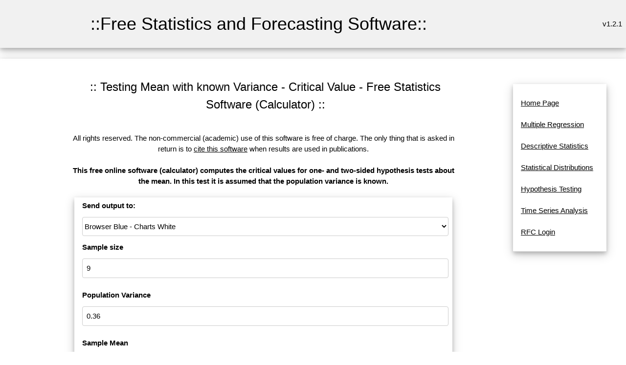

--- FILE ---
content_type: text/html; charset=UTF-8
request_url: https://www.wessa.net/rwasp_hypothesismean1.wasp?parent=t1259063427nhfojysc338dmk3
body_size: 4773
content:
<!DOCTYPE html>
<html>
<head>


<title>Testing Mean with known Variance - Critical Value - Free Statistics and Forecasting Software (Calculators) v.1.2.1</title>

<META HTTP-EQUIV="Pragma" CONTENT="no-cache"><META HTTP-EQUIV="Cache-Control" CONTENT="no-cache"><meta name="description" content="This free online software (calculator) computes the critical values for one- and two-sided hypothesis tests about the mean. In this test it is assumed that the population variance is known.">
<meta name="keywords" content="free online calculator, mean, hypothesis testing, known variance, critical value">
<link rel="stylesheet" href="style.css">
<style type="text/css">
body, p, table, tr, td 	
{
	/*font-size:10pt;
	font-family:verdana;*/
}
table
{
	align:center;
}
tr
{
	text-align:left;
}
a {
	/*text-decoration: none;*/
}
textarea,
pre {
    -moz-tab-size : 3;
      -o-tab-size : 3;
         tab-size : 3;
}
</style>

<!-- Ezoic Ad Testing Code-->
<!--script src="//g.ezoic.net/ezoic/ezoiclitedata.go?did=57759"></script-->
<!-- Ezoic Ad Testing Code-->

</head>

<body>
<a name="top"></a>

<table class="w3-table w3-card-4 w3-light-grey" width="100%">
	<tr>
		<td width="5%"></td>
		<td>
	    	<table class="w3-table w3-centered" >
	    		<tr>
	    			<td>
	    				<h1>::Free Statistics and Forecasting Software::</h1>
	    			</td>
	    		</tr>
	    	</table>
	   	</td>
	  	<td style="text-align:right;vertical-align:middle" width="23%">
			v1.2.1	  	</td>
	</tr>
</table>



<br>
	<table  class="w3-table w3-card-4" width="100%">
	  <tr>
	    <td width="5%">
	    </td>
	    <td width="1%">&nbsp;</td>
	    <td width="70%" valign="middle">
		
		  	      <table width="100%" cellspacing="0" cellpadding="0">
	        <tr>
	          <td height="275">
	            <table width="100%" style="height: 100%" border="0" cellspacing="18" cellpadding="1">
	              <tr> 
	                <td valign="top">
	                  <table width="100%" border="0" cellspacing="1" cellpadding="1">
	                    <tr>
	                      <td>
					                          <table width="100%"><TR><td></td><td align="center" width="100%"><center><h3>:: Testing Mean with known Variance - Critical Value - Free Statistics Software (Calculator) ::</h3></center></TD><td width="100px" align="right">

					
				</td></TR>
				</table>
					                      </td>
	                    </tr>
	                  </table>
				                  <table width="100%" style="height: 10px" border="0" cellspacing="1" cellpadding="1">
	                    <tr>
	                      <td></td>
	                    </tr>
	                  </table>
	                  <table width="100%" border="0" cellspacing="1" cellpadding="5">
	                    <tr>
							                      <!--td align="center"--> 
							<td>
								<div align="center">
													
								All rights reserved. The non-commercial (academic) use of this software is free of charge. The only thing that is asked in return is to <a href="#cite">cite this software</a> when results are used in publications.<br /><br />
	                          	<strong>This free online software (calculator) computes the critical values for one- and two-sided hypothesis tests about the mean. In this test it is assumed that the population variance is known.<br /><br /></strong><!--Start Output--><div class="w3-card-1 w3-white w3-round"><form id="myform" class="w3-container" action="rwasp_hypothesismean1.wasp?parent=t1259063427nhfojysc338dmk3#output" method="post">
<table class="w3-table w3-card-4 w3-responsive w3-hover-light-grey" style="border-collapse: collapse" cellpadding="2" cellspacing="1">
<tr><td  colspan="2" align=center><b>Send output to:</b></td></tr>
<tr><td  colspan="2" align=center><select class="w3-select w3-border w3-round w3-white w3-hover-amber" size="1" name="outtype" >
<option selected>Browser Blue - Charts White</option>
<option>Browser Black/White</option>
<option>CSV</option>
</select></td></tr><tr><td  colspan="2" align=center><b>Sample size</b>&nbsp;</td></tr><tr><td  colspan="2" align=center><input class="w3-input w3-border w3-round w3-hover-amber" type="text" name="par1" size="15" value="9" ></td></tr><tr><td colspan="2" align=center></td></tr><tr><td  colspan="2" align=center><b>Population Variance</b>&nbsp;</td></tr><tr><td  colspan="2" align=center><input class="w3-input w3-border w3-round w3-hover-amber" type="text" name="par2" size="15" value="0.36" ></td></tr><tr><td colspan="2" align=center></td></tr><tr><td  colspan="2" align=center><b>Sample Mean</b>&nbsp;</td></tr><tr><td  colspan="2" align=center><input class="w3-input w3-border w3-round w3-hover-amber" type="text" name="par3" size="15" value="5.35" ></td></tr><tr><td colspan="2" align=center></td></tr><tr><td  colspan="2" align=center><b>Null Hypothesis about mean</b>&nbsp;</td></tr><tr><td  colspan="2" align=center><input class="w3-input w3-border w3-round w3-hover-amber" type="text" name="par4" size="15" value="5.2" ></td></tr><tr><td colspan="2" align=center></td></tr><tr><td  colspan="2" align=center><b>Type I error (alpha)</b>&nbsp;</td></tr><tr><td  colspan="2" align=center><input class="w3-input w3-border w3-round w3-hover-amber" type="text" name="par5" size="15" value="0.05" ></td></tr><tr><td colspan="2" align=center></td></tr><tr>
<td  colspan="2">
<div align="center">
<input type="hidden" name="formula" value="#'GNU S' R Code compiled by R2WASP v. 1.2.327 (Fri, 09 Sep 2016 08:43:37 +0200)
#Author: root
#To cite this work: Wessa P., (2016), Testing Mean with known Variance (v1.0.7) in Free Statistics Software (v$_version), Office for Research Development and Education, URL http://www.wessa.net/rwasp_hypothesismean1.wasp#output/
#Source of accompanying publication: Office for Research, Development, and Education
#
par1<-as.numeric(par1)
par2<-as.numeric(par2)
par3<-as.numeric(par3)
par4<-as.numeric(par4)
par5<-as.numeric(par5)
c <- 'NA'
csn <- abs(qnorm(par5))
csn2 <- abs(qnorm(par5/2))
if (par3 == par4)
{
conclusion <- 'Error: the null hypothesis and sample mean must not be equal.'
conclusion2 <- conclusion
} else {
cleft <- par4 - csn2 * sqrt(par2) / sqrt(par1)
cright <- par4 + csn2 * sqrt(par2) / sqrt(par1)
c2 <- paste('[',cleft)
c2 <- paste(c2,', ')
c2 <- paste(c2,cright)
c2 <- paste(c2,']')
if ((par4 < cleft) | (par4 > cright))
{
conclusion2 <- 'Reject the null hypothesis'
} else {
conclusion2 <- 'Do not reject the null hypothesis'
}
}
if (par3 > par4)
{
c <- par4 + csn * sqrt(par2) / sqrt(par1)
if (par3 < c)
{
conclusion <- 'Do not reject the null hypothesis.'
} else {
conclusion <- 'Reject the null hypothesis.'
}
}
if (par3 < par4)
{
c <- par4 - csn * sqrt(par2) / sqrt(par1)
if (par3 > c)
{
conclusion <- 'Do not reject the null hypothesis.'
} else {
conclusion <- 'Reject the null hypothesis.'
}
}
print(c)
print(conclusion)
load(file='createtable')
a<-table.start()
a<-table.row.start(a)
a<-table.element(a,'Testing Mean with known Variance',2,TRUE)
a<-table.row.end(a)
a<-table.row.start(a)
a<-table.element(a,'sample size',header=TRUE)
a<-table.element(a,par1)
a<-table.row.end(a)
a<-table.row.start(a)
a<-table.element(a,'population variance',header=TRUE)
a<-table.element(a,par2)
a<-table.row.end(a)
a<-table.row.start(a)
a<-table.element(a,'sample mean',header=TRUE)
a<-table.element(a,par3)
a<-table.row.end(a)
a<-table.row.start(a)
a<-table.element(a,'null hypothesis about mean',header=TRUE)
a<-table.element(a,par4)
a<-table.row.end(a)
a<-table.row.start(a)
a<-table.element(a,'type I error',header=TRUE)
a<-table.element(a,par5)
a<-table.row.end(a)
a<-table.row.start(a)
a<-table.element(a,'critical value (one-tailed)',header=TRUE)
a<-table.element(a,c)
a<-table.row.end(a)
a<-table.row.start(a)
a<-table.element(a,'confidence interval (two-tailed)<br />(sample mean)',header=TRUE)
a<-table.element(a,c2)
a<-table.row.end(a)
a<-table.row.start(a)
a<-table.element(a,'conclusion for one-tailed test',2,header=TRUE)
a<-table.row.end(a)
a<-table.row.start(a)
a<-table.element(a,conclusion,2)
a<-table.row.end(a)
a<-table.row.start(a)
a<-table.element(a,'conclusion for two-tailed test',2,header=TRUE)
a<-table.row.end(a)
a<-table.row.start(a)
a<-table.element(a,conclusion2,2)
a<-table.row.end(a)
a<-table.end(a)
table.save(a,file='mytable.tab')
">
<input type="hidden" name="rversion" value="">
<input type="hidden" name="noads" value="">
<input type="hidden" name="allowrinputoutput" value="1">
<button type="submit" onclick="this.disabled=false;this.innerHTML='<img src=spinner.gif>  computing...';" class="w3-btn w3-btn-block w3-ripple w3-hover-white w3-white w3-border w3-border-blue w3-round"  name="submit" value="Compute" ><span onclick="document.getElementById('myform').submit();">Compute</span></button>
</div>
</td>
</tr>
</table>
</form></div><br /><hr><a name="output"></a><br />
<!--End Output--><!--Start Charts--><table align="center" border="1" bordercolor="#000000" style="border-collapse: collapse" cellpadding="2" cellspacing="1"><tr><td >Source code of R module </td></tr><tr><td><form><textarea rows="8" cols="80" readonly>par1<-as.numeric(par1)
par2<-as.numeric(par2)
par3<-as.numeric(par3)
par4<-as.numeric(par4)
par5<-as.numeric(par5)
c <- "NA"
csn <- abs(qnorm(par5))
csn2 <- abs(qnorm(par5/2))
if (par3 == par4)
{
conclusion <- "Error: the null hypothesis and sample mean must not be equal."
conclusion2 <- conclusion
} else {
cleft <- par4 - csn2 * sqrt(par2) / sqrt(par1)
cright <- par4 + csn2 * sqrt(par2) / sqrt(par1)
c2 <- paste("[",cleft)
c2 <- paste(c2,", ")
c2 <- paste(c2,cright)
c2 <- paste(c2,"]")
if ((par4 < cleft) | (par4 > cright))
{
conclusion2 <- "Reject the null hypothesis"
} else {
conclusion2 <- "Do not reject the null hypothesis"
}
}
if (par3 > par4)
{
c <- par4 + csn * sqrt(par2) / sqrt(par1)
if (par3 < c)
{
conclusion <- "Do not reject the null hypothesis."
} else {
conclusion <- "Reject the null hypothesis."
}
}
if (par3 < par4)
{
c <- par4 - csn * sqrt(par2) / sqrt(par1)
if (par3 > c)
{
conclusion <- "Do not reject the null hypothesis."
} else {
conclusion <- "Reject the null hypothesis."
}
}
print(c)
print(conclusion)
load(file="createtable")
a<-table.start()
a<-table.row.start(a)
a<-table.element(a,"Testing Mean with known Variance",2,TRUE)
a<-table.row.end(a)
a<-table.row.start(a)
a<-table.element(a,"sample size",header=TRUE)
a<-table.element(a,par1)
a<-table.row.end(a)
a<-table.row.start(a)
a<-table.element(a,"population variance",header=TRUE)
a<-table.element(a,par2)
a<-table.row.end(a)
a<-table.row.start(a)
a<-table.element(a,"sample mean",header=TRUE)
a<-table.element(a,par3)
a<-table.row.end(a)
a<-table.row.start(a)
a<-table.element(a,"null hypothesis about mean",header=TRUE)
a<-table.element(a,par4)
a<-table.row.end(a)
a<-table.row.start(a)
a<-table.element(a,"type I error",header=TRUE)
a<-table.element(a,par5)
a<-table.row.end(a)
a<-table.row.start(a)
a<-table.element(a,"critical value (one-tailed)",header=TRUE)
a<-table.element(a,c)
a<-table.row.end(a)
a<-table.row.start(a)
a<-table.element(a,"confidence interval (two-tailed)<br />(sample mean)",header=TRUE)
a<-table.element(a,c2)
a<-table.row.end(a)
a<-table.row.start(a)
a<-table.element(a,"conclusion for one-tailed test",2,header=TRUE)
a<-table.row.end(a)
a<-table.row.start(a)
a<-table.element(a,conclusion,2)
a<-table.row.end(a)
a<-table.row.start(a)
a<-table.element(a,"conclusion for two-tailed test",2,header=TRUE)
a<-table.row.end(a)
a<-table.row.start(a)
a<-table.element(a,conclusion2,2)
a<-table.row.end(a)
a<-table.end(a)
table.save(a,file="mytable.tab")
</textarea></form></td></tr></table><!--End Charts-->	                          </div>
	                      </td>
	                    </tr>
	                  </table>
	                  <table width="100%" style="height: 10px" border="0" cellspacing="1" cellpadding="1">
	                    <tr>
	                      <td>
<!-- Ezoic - middle of content - mid_content -->
<!--div id="ezoic-pub-ad-placeholder-102"></div-->
<!-- End Ezoic - middle of content - mid_content -->
	                      </td>
	                    </tr>
	                  </table>
					  <a name="references"></a><table width="100%" border="0" cellspacing="1" cellpadding="5" ><TR><TD style="text-align: center;"><a href="#top">Top</a> | <a href="#output">Output</a> | <a href="#charts">Charts</a> | <a href="#references">References</a></td></tr></table>	                  <table width="100%" border="0" cellspacing="1" cellpadding="5">
	                    <tr>
	                      <td align="center"> 
	                        <div align="center">
					<br />
					<br /><br /><table><tr><td><strong>Cite this software as:</strong></td></tr><tr><td>Wessa P., (2016), Testing Mean with known Variance (v1.0.7) in Free Statistics Software (v1.2.1), Office for Research Development and Education, URL http://www.wessa.net/rwasp_hypothesismean1.wasp/</td></tr><tr><td></td></tr><tr><td><strong>The R code is based on </strong>:</td></tr><tr><td></td></tr><tr><td>Xycoon, Statistics - Econometrics - Forecasting, Office for Research Development and Education, http://www.xycoon.com/ht_mean_knownvar.htm#ex1</td></tr><tr><td></td></tr><tr><td></td></tr><tr><td></td></tr><tr><td></td></tr><tr><td></td></tr><tr><td></td></tr><tr><td></td></tr><tr><td></td></tr><tr><td></td></tr><tr><td></td></tr><tr><td></td></tr><tr><td></td></tr><tr><td></td></tr></table>				</div>
				</td>
				</tr>
			</table>
	                  <table width="100%" style="height: 10px" border="0" cellspacing="1" cellpadding="1">
	                    <tr>
	                      <td></td>
	                    </tr>
	                  </table>
				<a name="history"></a>	                  <table width="100%" border="0" cellspacing="1" cellpadding="5">
	                    <tr>
	                      <td>

	                      </td>
	                    </tr>
	                  </table>
	                  <table width="100%" style="height: 10px" border="0" cellspacing="1" cellpadding="1">
	                    <tr>
	                      <td></td>
	                    </tr>
	                  </table>
				<a name="rating"></a><table width="100%" border="0" cellspacing="1" cellpadding="5" ><TR><TD style="text-align: center;"><a href="#top">Top</a> | <a href="#output">Output</a> | <a href="#charts">Charts</a> | <a href="#references">References</a></td></tr></table>	                  <table width="100%" border="0" cellspacing="1" cellpadding="5">
	                    <tr bgcolor="">
	                      <td>
	                      	                      </td>
	                    </tr>
	                  </table>
	                  <table width="100%" style="height: 10px" border="0" cellspacing="1" cellpadding="1">
	                    <tr>
	                      <td></td>
	                    </tr>
	                  </table>
	                  <table width="100%" border="0" cellspacing="1" cellpadding="5">
	                    <tr>
	                      <td align="center"> 
	                        <div align="center">
							<p align="center"><a name="cite">To cite Wessa.net in publications use</a>:<br /><strong>Wessa, P. (2026), Free Statistics Software, Office for Research Development and Education,<br /> version 1.2.1, URL https://www.wessa.net/</strong></p>
	                        <p align="center">&copy; All rights reserved. Academic license for non-commercial use only.
<br />  The free use of the scientific content, services, and applications in this website is
	granted for non commercial use only. In any case,
	the source (url) should always be clearly displayed. Under no circumstances are
	you allowed to reproduce, copy or redistribute the design, layout, or any
	content of this website (for commercial use) including any materials contained
	herein without the express written permission. </p>
	<p align="center">Information provided
	on this web site is provided &quot;AS IS&quot; without warranty of any kind, either
	express or implied, including, without limitation, warranties of
	merchantability, fitness for a particular purpose, and noninfringement. We use reasonable efforts to include accurate and timely information
	and periodically update the information, and software without notice. We
	make no warranties or representations
	as to the accuracy or completeness of such information (or software), and it assumes no
	liability or responsibility for errors or omissions in the content of this web
	site, or any software bugs in online applications. Your use of this web site is AT YOUR OWN RISK. Under no circumstances and
	under no legal theory shall we be liable to you or any other
	person for any direct, indirect, special, incidental, exemplary, or
	consequential damages arising from your access to, or use of, this web site.
	</p>
	<p align="center">Software Version : 1.2.1<br />Algorithms &amp; Software : <a href="patrick/index.html">Patrick Wessa</a>, PhD<br />Server : www.wessa.net	</p>

	<p align="center"><a href="https://www.wessa.net/wessaabout.wasp">About</a> | <a href="mailto:patrick.wessa@gmail.com">Comments, Feedback &amp; Errors</a> | <a href="https://www.wessa.net/privacy.wasp">Privacy Policy</a> | <a href="http://www.xycoon.com/index.htm" title="Resources about Statistics, Econometrics, and Forecasting website">Statistics Resources</a> | <a href="https://www.wessa.net/" title="Homepage of Free Statistics and Forecasting Software (Calculators)">Wessa.net Home</a></p>
							</div>
						  </td>
						</tr>
					  </table>
  
	                </td>
	              </tr>
	            </table>
	          </td>
	        </tr>
	        <tr>
	          <td bgcolor="" height="8">
	            <table width="100%" border="0" cellspacing="0" cellpadding="0">
	              <tr>
	                <td align=center><b>&nbsp;&copy; 
	                  Wessa.Net 2002-2026</b></td>
					<td align="right">&nbsp;</td>
	              </tr>
	            </table>
	           </td>
	        </tr>
	      </table>
	    </td>
		<td width="1%">&nbsp;</td>
	    <td width="23%" height="100%" valign="top">
	      <table width="100%" style="height: 100%" cellspacing="0" cellpadding="0">
	        <tr>
	          <td width="100%" valign="top">
	            <table width="100%" border="0" cellspacing="0" cellpadding="0">
	              <tr>
	                <td height="6">&nbsp;</td>
				  </tr>
				  <tr>
					<td align="center" valign="top">
                    <div class="w3-container w3-center w3-animate-opacity">
                    <table class="w3-table w3-bordered w3-card-4 w3-responsive w3-hover-light-grey">
					  <tr><td>
					                  	<br>
<a title="Home Page" href="stat.wasp?parent=t1259063427nhfojysc338dmk3">Home Page</a><br />
<br>
<a title="This module allows you to build Multiple Regression Models based on the R language." href="rwasp_multipleregression.wasp?parent=t1259063427nhfojysc338dmk3">Multiple Regression</a><br />
<br>
<a title="Here you find various types of modules about descriptive statistics." href="desc.wasp?parent=t1259063427nhfojysc338dmk3">Descriptive Statistics</a><br />
<br>
<a title="Here you find modules about (continuous) statistical distributions." href="distributions.wasp?parent=t1259063427nhfojysc338dmk3">Statistical Distributions</a><br />
<br>
<a title="This is a collection of modules for Statistical Hypothesis Testing." href="test.wasp?parent=t1259063427nhfojysc338dmk3">Hypothesis Testing</a><br />
<br>
<a title="This is a collection of modules for Time Series Analysis." href="tsa.wasp?parent=t1259063427nhfojysc338dmk3">Time Series Analysis</a><br />
<br>
<a title="" href="https://supernova.wessa.net/rfc/?parent=t1259063427nhfojysc338dmk3">RFC Login</a><br />
<br>


						                  								                  		
								
						                  		

						                  							                 

	                 </td></tr></table></div>
					 </td>
	              </tr>
	            </table><br />
	            <br /><br />
	          </td>
	        </tr>
	      </table>
	    </td>
	  </tr>
	</table>

	<table width="100%" style="height: 2%" border="0" cellspacing="0" cellpadding="1">
	  <tr>
	    <td></td>
	  </tr>
	</table>
	<table width="100%" style="height: 20%" border="0" cellspacing="1" cellpadding="1">
	  <tr>
	    <td valign="middle"> 
	      <table width="100%" border="0" cellspacing="1" cellpadding="1">
	        <tr>
	          <td width="10%">
	          </td>
	          <td width="62%">
	            <table width="600" border="0" cellspacing="1" cellpadding="1">
	              <tr>
	                <td align="center">
				<br /><br /><br />
	                </td>
	              </tr>
	            </table>
			  </td>
	          <td width="28%">&nbsp;</td>
	        </tr>
	      </table>
	    </td>
	  </tr>
	</table>



</body>
</html>
